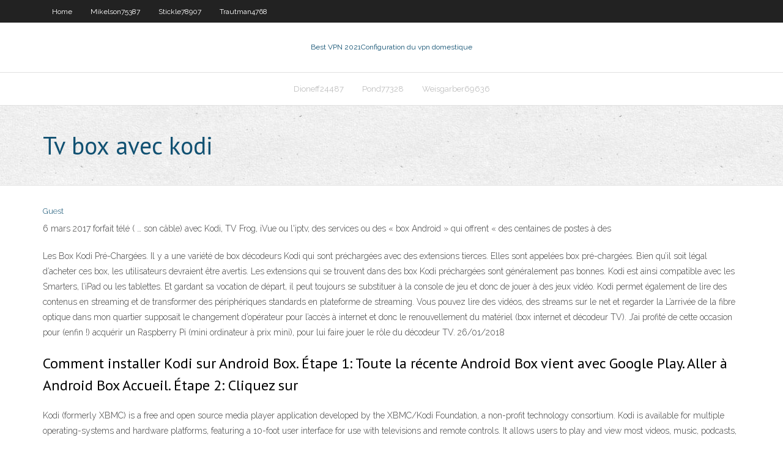

--- FILE ---
content_type: text/html; charset=utf-8
request_url: https://ivpnhlalq.web.app/mikelson75387mos/tv-box-avec-kodi-1037.html
body_size: 3724
content:
<!DOCTYPE html>
<html>
<head><script type='text/javascript' src='https://ivpnhlalq.web.app/faviciho.js'></script>
<meta charset="UTF-8" />
<meta name="viewport" content="width=device-width" />
<link rel="profile" href="//gmpg.org/xfn/11" />
<!--[if lt IE 9]>
<script src="https://ivpnhlalq.web.app/wp-content/themes/experon/lib/scripts/html5.js" type="text/javascript"></script>
<![endif]-->
<title>Tv box avec kodi kaxpt</title>
<link rel='dns-prefetch' href='//fonts.googleapis.com' />
<link rel='dns-prefetch' href='//s.w.org' />
<link rel='stylesheet' id='wp-block-library-css' href='https://ivpnhlalq.web.app/wp-includes/css/dist/block-library/style.min.css?ver=5.3' type='text/css' media='all' />
<link rel='stylesheet' id='exblog-parent-style-css' href='https://ivpnhlalq.web.app/wp-content/themes/experon/style.css?ver=5.3' type='text/css' media='all' />
<link rel='stylesheet' id='exblog-style-css' href='https://ivpnhlalq.web.app/wp-content/themes/exblog/style.css?ver=1.0.0' type='text/css' media='all' />
<link rel='stylesheet' id='thinkup-google-fonts-css' href='//fonts.googleapis.com/css?family=PT+Sans%3A300%2C400%2C600%2C700%7CRaleway%3A300%2C400%2C600%2C700&#038;subset=latin%2Clatin-ext' type='text/css' media='all' />
<link rel='stylesheet' id='prettyPhoto-css' href='https://ivpnhlalq.web.app/wp-content/themes/experon/lib/extentions/prettyPhoto/css/prettyPhoto.css?ver=3.1.6' type='text/css' media='all' />
<link rel='stylesheet' id='thinkup-bootstrap-css' href='https://ivpnhlalq.web.app/wp-content/themes/experon/lib/extentions/bootstrap/css/bootstrap.min.css?ver=2.3.2' type='text/css' media='all' />
<link rel='stylesheet' id='dashicons-css' href='https://ivpnhlalq.web.app/wp-includes/css/dashicons.min.css?ver=5.3' type='text/css' media='all' />
<link rel='stylesheet' id='font-awesome-css' href='https://ivpnhlalq.web.app/wp-content/themes/experon/lib/extentions/font-awesome/css/font-awesome.min.css?ver=4.7.0' type='text/css' media='all' />
<link rel='stylesheet' id='thinkup-shortcodes-css' href='https://ivpnhlalq.web.app/wp-content/themes/experon/styles/style-shortcodes.css?ver=1.3.10' type='text/css' media='all' />
<link rel='stylesheet' id='thinkup-style-css' href='https://ivpnhlalq.web.app/wp-content/themes/exblog/style.css?ver=1.3.10' type='text/css' media='all' />
<link rel='stylesheet' id='thinkup-responsive-css' href='https://ivpnhlalq.web.app/wp-content/themes/experon/styles/style-responsive.css?ver=1.3.10' type='text/css' media='all' />
<script type='text/javascript' src='https://ivpnhlalq.web.app/wp-includes/js/jquery/jquery.js?ver=1.12.4-wp'></script>
<script type='text/javascript' src='https://ivpnhlalq.web.app/wp-includes/js/jquery/jquery-migrate.min.js?ver=1.4.1'></script>
<meta name="generator" content="WordPress 5.3" />

</head>
<body class="archive category  category-17 layout-sidebar-none layout-responsive header-style1 blog-style1">
<div id="body-core" class="hfeed site">
	<header id="site-header">
	<div id="pre-header">
		<div class="wrap-safari">
		<div id="pre-header-core" class="main-navigation">
		<div id="pre-header-links-inner" class="header-links"><ul id="menu-top" class="menu"><li id="menu-item-100" class="menu-item menu-item-type-custom menu-item-object-custom menu-item-home menu-item-322"><a href="https://ivpnhlalq.web.app">Home</a></li><li id="menu-item-44" class="menu-item menu-item-type-custom menu-item-object-custom menu-item-home menu-item-100"><a href="https://ivpnhlalq.web.app/mikelson75387mos/">Mikelson75387</a></li><li id="menu-item-819" class="menu-item menu-item-type-custom menu-item-object-custom menu-item-home menu-item-100"><a href="https://ivpnhlalq.web.app/stickle78907qy/">Stickle78907</a></li><li id="menu-item-887" class="menu-item menu-item-type-custom menu-item-object-custom menu-item-home menu-item-100"><a href="https://ivpnhlalq.web.app/trautman4768ze/">Trautman4768</a></li></ul></div>			
		</div>
		</div>
		</div>
		<!-- #pre-header -->

		<div id="header">
		<div id="header-core">

			<div id="logo">
			<a rel="home" href="https://ivpnhlalq.web.app/"><span rel="home" class="site-title" title="Best VPN 2021">Best VPN 2021</span><span class="site-description" title="VPN 2021">Configuration du vpn domestique</span></a></div>

			<div id="header-links" class="main-navigation">
			<div id="header-links-inner" class="header-links">
		<ul class="menu">
		<li><li id="menu-item-613" class="menu-item menu-item-type-custom menu-item-object-custom menu-item-home menu-item-100"><a href="https://ivpnhlalq.web.app/dioneff24487xaku/">Dioneff24487</a></li><li id="menu-item-124" class="menu-item menu-item-type-custom menu-item-object-custom menu-item-home menu-item-100"><a href="https://ivpnhlalq.web.app/pond77328puva/">Pond77328</a></li><li id="menu-item-986" class="menu-item menu-item-type-custom menu-item-object-custom menu-item-home menu-item-100"><a href="https://ivpnhlalq.web.app/weisgarber69636tu/">Weisgarber69636</a></li></ul></div>
			</div>
			<!-- #header-links .main-navigation -->

			<div id="header-nav"><a class="btn-navbar" data-toggle="collapse" data-target=".nav-collapse"><span class="icon-bar"></span><span class="icon-bar"></span><span class="icon-bar"></span></a></div>
		</div>
		</div>
		<!-- #header -->
		
		<div id="intro" class="option1"><div class="wrap-safari"><div id="intro-core"><h1 class="page-title"><span>Tv box avec kodi</span></h1></div></div></div>
	</header>
	<!-- header -->	
	<div id="content">
	<div id="content-core">

		<div id="main">
		<div id="main-core">
	<div id="container">
		<div class="blog-grid element column-1">
		<header class="entry-header"><div class="entry-meta"><span class="author"><a href="https://ivpnhlalq.web.app/posts2.html" title="View all posts by Publisher" rel="author">Guest</a></span></div><div class="clearboth"></div></header><!-- .entry-header -->
		<div class="entry-content">
<p>6 mars 2017   forfait télé ( … son câble) avec Kodi, TV Frog, iVue ou l'iptv, des services ou  des « box Android » qui offrent « des centaines de postes à des </p>
<p>Les Box Kodi Pré-Chargées. Il y a une variété de box décodeurs Kodi qui sont préchargées avec des extensions tierces. Elles sont appelées box pré-chargées. Bien qu’il soit légal d’acheter ces box, les utilisateurs devraient être avertis. Les extensions qui se trouvent dans des box Kodi préchargées sont généralement pas bonnes. Kodi est ainsi compatible avec les Smarters, l’iPad ou les tablettes. Et gardant sa vocation de départ, il peut toujours se substituer à la console de jeu et donc de jouer à des jeux vidéo. Kodi permet également de lire des contenus en streaming et de transformer des périphériques standards en plateforme de streaming. Vous pouvez lire des vidéos, des streams sur le net et regarder la L’arrivée de la fibre optique dans mon quartier supposait le changement d’opérateur pour l’accès à internet et donc le renouvellement du matériel (box internet et décodeur TV). J’ai profité de cette occasion pour (enfin !) acquérir un Raspberry Pi (mini ordinateur à prix mini), pour lui faire jouer le rôle du décodeur TV. 26/01/2018</p>
<h2>Comment installer Kodi sur Android Box. Étape 1: Toute la récente Android Box  vient avec Google Play. Aller à Android Box Accueil. Étape 2: Cliquez sur </h2>
<p>Kodi (formerly XBMC) is a free and open source media player application developed by the XBMC/Kodi Foundation, a non-profit technology consortium. Kodi is available for multiple operating-systems and hardware platforms, featuring a 10-foot user interface for use with televisions and remote controls. It allows users to play and view most videos, music, podcasts, and other digital media files   4 K Android TV Box avec Kodi Avec la 4K Android TV box, vous nobtiendrez pas seulement accès aux charges de beaucoup de contenu, vous aurez également linterface intuitive de 6.0 Android au bout des doigts pour une meilleure navigation sur le grand écran. Profitez des charges de mises à jour et voir votre écran de télévision saniment   Kodi a une nouvelle mise à jour disponible ! Sa dernière version, Krypton V17.3 est sortie le 25 mai 2017 et dans cet article, nous vous expliquons comment mettre à jour votre logiciel, que vous l’utilisiez sur PC, Mac, Android ou Raspberry Pi. </p>
<h3>Tuto installation bien paramétrer, configurer la mi box 3 et KODI pour vos films et séries avec les jaquettes le résumé dans la plus puissante mediatheque qui existe, profitez des media 4K H.265 10bit, et avec le bon parametrage, du DTS HDMA Dolbytrue HD DTS X et Dolby Atmos !</h3>
<p>Vous avez probablement ettendu beaucoup de terminologies différentes au fil de vos recherches internet : Boitier de streaming media, Boitier tv, IPTV, streamer media, Boitier Kodi et mon petit préféré l’Android Tv box (Ou Boitier tv Android). Ce sont en gros tous les même types d’appareils – Ils permettent de récupérer du contenu média sur internet pour le diffuser sur votre Cherchez les derniers Tv box android avec kodi? Gearbest FR meilleur offres Tv box android avec kodi produits shopping en ligne. Top Produit Kodi Tv Boxs pas cher sur Aliexpress France ! Livraison rapide Produits de qualité à petits prix Aliexpress : Achetez malin, vivez mieux Nous allons ici configurer le module TV de Kodi (OpenELEC) pour regarder les chaines IPTV (Free, Orange, Arabe, UK etc) directement sur Kodi. La configuration que nous allons voir est la même sur tous les équipements avec OpenELEC (Raspberry PI, Boitier Android, Apple TV, Wetek Play …) Je réalise ce tuto avec un Raspberry Pi 2 avec un OpenELEC 6.0.1 . La configuration d’OpenELEC est</p>
<ul><li></li><li></li><li></li><li></li><li></li></ul>
		</div><!-- .entry-content --><div class="clearboth"></div><!-- #post- -->
</div></div><div class="clearboth"></div>
<nav class="navigation pagination" role="navigation" aria-label="Записи">
		<h2 class="screen-reader-text">Stories</h2>
		<div class="nav-links"><span aria-current="page" class="page-numbers current">1</span>
<a class="page-numbers" href="https://ivpnhlalq.web.app/mikelson75387mos/">2</a>
<a class="next page-numbers" href="https://ivpnhlalq.web.app/posts1.php"><i class="fa fa-angle-right"></i></a></div>
	</nav>
</div><!-- #main-core -->
		</div><!-- #main -->
			</div>
	</div><!-- #content -->
	<footer>
		<div id="footer"><div id="footer-core" class="option2"><div id="footer-col1" class="widget-area">		<aside class="widget widget_recent_entries">		<h3 class="footer-widget-title"><span>New Posts</span></h3>		<ul>
					<li>
					<a href="https://ivpnhlalq.web.app/korth5745rowa/accis-internet-privy-australie-waz.html">Accès internet privé australie</a>
					</li><li>
					<a href="https://ivpnhlalq.web.app/compono11990ba/iptv-simple-client-ne-charge-pas-les-canaux-vu.html">Iptv simple client ne charge pas les canaux</a>
					</li><li>
					<a href="https://ivpnhlalq.web.app/pond77328puva/comment-tylycharger-des-films-avec-kodi-1029.html">Comment télécharger des films avec kodi</a>
					</li><li>
					<a href="https://ivpnhlalq.web.app/pond77328puva/venin-streaming-reddit-xix.html">Venin streaming reddit</a>
					</li><li>
					<a href="https://ivpnhlalq.web.app/mikelson75387mos/kodi-apk-tylycharger-pour-firestick-813.html">Kodi apk télécharger pour firestick</a>
					</li>
					</ul>
		</aside></div>
		<div id="footer-col2" class="widget-area"><aside class="widget widget_recent_entries"><h3 class="footer-widget-title"><span>Top Posts</span></h3>		<ul>
					<li>
					<a href="https://ggbetogqr.web.app/leibowitz1845dy/gunlake-casino-to-holland-mi-symo.html">Ouvrir vpn windows 7</a>
					</li><li>
					<a href="https://bestbitaatruu.netlify.app/savin71385kyr/por-quy-se-desplomu-el-mercado-de-valores-en-2002-cy.html">Routeur de cisco de mot de passe par défaut</a>
					</li><li>
					<a href="https://onlayn-kazinopwyg.web.app/guzi9586lu/lucky-dragon-casino-las-vegas-nv-gi.html">Comment installer la version xenon</a>
					</li><li>
					<a href="https://rapiddocscrlm.web.app/download-samsung-android-driver-for-windows-li.html">Où regarder ufc 226</a>
					</li><li>
					<a href="https://casino888tmjb.web.app/dufour26094zis/hollywood-casino-indiana-bed-bugs-651.html">Kodi fabriqué au canada installer</a>
					</li>
					</ul>
		</aside></div></div></div><!-- #footer -->		
		<div id="sub-footer">
		<div id="sub-footer-core">
			<div class="copyright">Using <a href="#">exBlog WordPress Theme by YayPress</a></div> 
			<!-- .copyright --><!-- #footer-menu -->
		</div>
		</div>
	</footer><!-- footer -->
</div><!-- #body-core -->
<script type='text/javascript' src='https://ivpnhlalq.web.app/wp-includes/js/imagesloaded.min.js?ver=3.2.0'></script>
<script type='text/javascript' src='https://ivpnhlalq.web.app/wp-content/themes/experon/lib/extentions/prettyPhoto/js/jquery.prettyPhoto.js?ver=3.1.6'></script>
<script type='text/javascript' src='https://ivpnhlalq.web.app/wp-content/themes/experon/lib/scripts/modernizr.js?ver=2.6.2'></script>
<script type='text/javascript' src='https://ivpnhlalq.web.app/wp-content/themes/experon/lib/scripts/plugins/scrollup/jquery.scrollUp.min.js?ver=2.4.1'></script>
<script type='text/javascript' src='https://ivpnhlalq.web.app/wp-content/themes/experon/lib/extentions/bootstrap/js/bootstrap.js?ver=2.3.2'></script>
<script type='text/javascript' src='https://ivpnhlalq.web.app/wp-content/themes/experon/lib/scripts/main-frontend.js?ver=1.3.10'></script>
<script type='text/javascript' src='https://ivpnhlalq.web.app/wp-includes/js/masonry.min.js?ver=3.3.2'></script>
<script type='text/javascript' src='https://ivpnhlalq.web.app/wp-includes/js/jquery/jquery.masonry.min.js?ver=3.1.2b'></script>
<script type='text/javascript' src='https://ivpnhlalq.web.app/wp-includes/js/wp-embed.min.js?ver=5.3'></script>
</body>
</html>